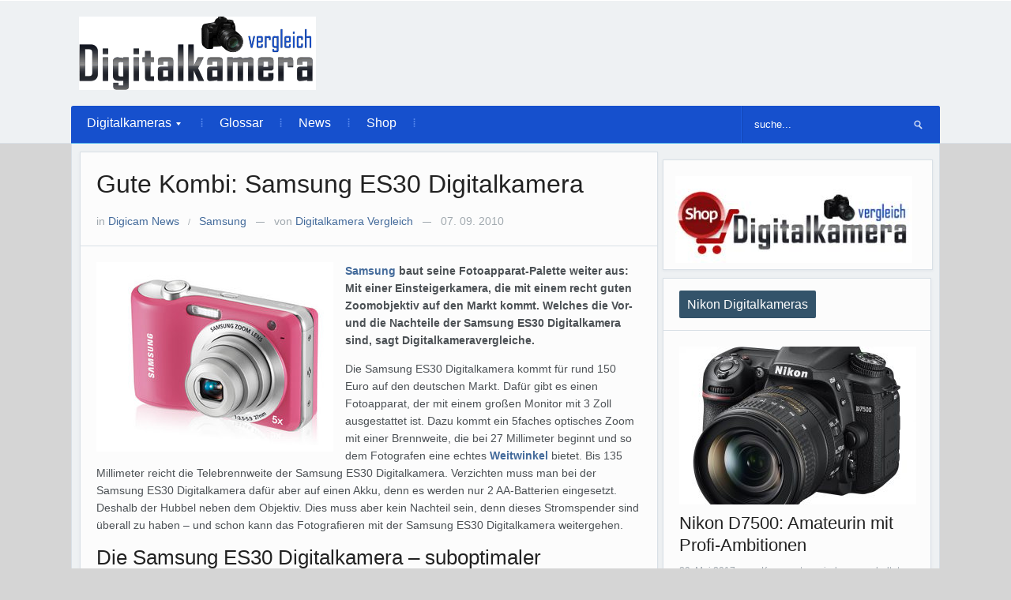

--- FILE ---
content_type: text/html; charset=UTF-8
request_url: https://www.digitalkameravergleiche.de/gute-kombi-samsung-es30-digitalkamera/
body_size: 17753
content:
<!DOCTYPE html>
<html xmlns="http://www.w3.org/1999/xhtml" lang="de-DE">
<head>
	    
	<meta http-equiv="Content-Type" content="text/html; charset=UTF-8" />
    <meta http-equiv="X-UA-Compatible" content="IE=edge,chrome=1">
    <meta name="viewport" content="width=device-width, initial-scale=1.0">
	


	<meta name="google-site-verification" content="96tBYR4NqmpsV16E1CpJ-Qq5d_Nriz0l8scb0NJ2TV4" />	

    <title>Gute Kombi: Samsung ES30 Digitalkamera | Digitalkamera-Vergleich</title>

    <link rel="stylesheet" type="text/css" href="https://www.digitalkameravergleiche.de/wp-content/themes/navigogo-theme/style.css" media="screen" />

 	
    <link rel="pingback" href="https://www.digitalkameravergleiche.de/xmlrpc.php" />
	

        
    

	<meta name='robots' content='index, follow, max-image-preview:large, max-snippet:-1, max-video-preview:-1' />

	<!-- This site is optimized with the Yoast SEO plugin v22.8 - https://yoast.com/wordpress/plugins/seo/ -->
	<meta name="description" content="Samsung baut seine Fotoapparat-Palette weiter aus: Mit einer Einsteigerkamera, die mit einem recht guten Zoomobjektiv auf den Markt kommt. Welches die" />
	<link rel="canonical" href="https://www.digitalkameravergleiche.de/gute-kombi-samsung-es30-digitalkamera/" />
	<meta property="og:locale" content="de_DE" />
	<meta property="og:type" content="article" />
	<meta property="og:title" content="Gute Kombi: Samsung ES30 Digitalkamera | Digitalkamera-Vergleich" />
	<meta property="og:description" content="Samsung baut seine Fotoapparat-Palette weiter aus: Mit einer Einsteigerkamera, die mit einem recht guten Zoomobjektiv auf den Markt kommt. Welches die" />
	<meta property="og:url" content="https://www.digitalkameravergleiche.de/gute-kombi-samsung-es30-digitalkamera/" />
	<meta property="og:site_name" content="Digitalkamera-Vergleich" />
	<meta property="article:published_time" content="2010-09-07T12:21:46+00:00" />
	<meta name="author" content="Digitalkamera Vergleich" />
	<meta name="twitter:card" content="summary_large_image" />
	<meta name="twitter:label1" content="Verfasst von" />
	<meta name="twitter:data1" content="Digitalkamera Vergleich" />
	<meta name="twitter:label2" content="Geschätzte Lesezeit" />
	<meta name="twitter:data2" content="2 Minuten" />
	<script type="application/ld+json" class="yoast-schema-graph">{"@context":"https://schema.org","@graph":[{"@type":"WebPage","@id":"https://www.digitalkameravergleiche.de/gute-kombi-samsung-es30-digitalkamera/","url":"https://www.digitalkameravergleiche.de/gute-kombi-samsung-es30-digitalkamera/","name":"Gute Kombi: Samsung ES30 Digitalkamera | Digitalkamera-Vergleich","isPartOf":{"@id":"https://www.digitalkameravergleiche.de/#website"},"primaryImageOfPage":{"@id":"https://www.digitalkameravergleiche.de/gute-kombi-samsung-es30-digitalkamera/#primaryimage"},"image":{"@id":"https://www.digitalkameravergleiche.de/gute-kombi-samsung-es30-digitalkamera/#primaryimage"},"thumbnailUrl":"","datePublished":"2010-09-07T12:21:46+00:00","dateModified":"2010-09-07T12:21:46+00:00","author":{"@id":"https://www.digitalkameravergleiche.de/#/schema/person/98380c37c83d94bf6f2fc0a96b6deee3"},"description":"Samsung baut seine Fotoapparat-Palette weiter aus: Mit einer Einsteigerkamera, die mit einem recht guten Zoomobjektiv auf den Markt kommt. Welches die","breadcrumb":{"@id":"https://www.digitalkameravergleiche.de/gute-kombi-samsung-es30-digitalkamera/#breadcrumb"},"inLanguage":"de-DE","potentialAction":[{"@type":"ReadAction","target":["https://www.digitalkameravergleiche.de/gute-kombi-samsung-es30-digitalkamera/"]}]},{"@type":"ImageObject","inLanguage":"de-DE","@id":"https://www.digitalkameravergleiche.de/gute-kombi-samsung-es30-digitalkamera/#primaryimage","url":"","contentUrl":""},{"@type":"BreadcrumbList","@id":"https://www.digitalkameravergleiche.de/gute-kombi-samsung-es30-digitalkamera/#breadcrumb","itemListElement":[{"@type":"ListItem","position":1,"name":"Home","item":"https://www.digitalkameravergleiche.de/"},{"@type":"ListItem","position":2,"name":"Gute Kombi: Samsung ES30 Digitalkamera"}]},{"@type":"WebSite","@id":"https://www.digitalkameravergleiche.de/#website","url":"https://www.digitalkameravergleiche.de/","name":"Digitalkamera-Vergleich","description":"Tipps, Kaufberatung und Digitalkamera-Tests","potentialAction":[{"@type":"SearchAction","target":{"@type":"EntryPoint","urlTemplate":"https://www.digitalkameravergleiche.de/?s={search_term_string}"},"query-input":"required name=search_term_string"}],"inLanguage":"de-DE"},{"@type":"Person","@id":"https://www.digitalkameravergleiche.de/#/schema/person/98380c37c83d94bf6f2fc0a96b6deee3","name":"Digitalkamera Vergleich","image":{"@type":"ImageObject","inLanguage":"de-DE","@id":"https://www.digitalkameravergleiche.de/#/schema/person/image/","url":"https://secure.gravatar.com/avatar/48b3fb76bc2c969c34156866b32fc9d1?s=96&d=mm&r=g","contentUrl":"https://secure.gravatar.com/avatar/48b3fb76bc2c969c34156866b32fc9d1?s=96&d=mm&r=g","caption":"Digitalkamera Vergleich"}}]}</script>
	<!-- / Yoast SEO plugin. -->


<link rel="alternate" type="application/rss+xml" title="Digitalkamera-Vergleich &raquo; Feed" href="https://www.digitalkameravergleiche.de/feed/" />
<link rel="alternate" type="application/rss+xml" title="Digitalkamera-Vergleich &raquo; Kommentar-Feed" href="https://www.digitalkameravergleiche.de/comments/feed/" />
<script type="text/javascript">
/* <![CDATA[ */
window._wpemojiSettings = {"baseUrl":"https:\/\/s.w.org\/images\/core\/emoji\/14.0.0\/72x72\/","ext":".png","svgUrl":"https:\/\/s.w.org\/images\/core\/emoji\/14.0.0\/svg\/","svgExt":".svg","source":{"concatemoji":"https:\/\/www.digitalkameravergleiche.de\/wp-includes\/js\/wp-emoji-release.min.js?ver=6.4.2"}};
/*! This file is auto-generated */
!function(i,n){var o,s,e;function c(e){try{var t={supportTests:e,timestamp:(new Date).valueOf()};sessionStorage.setItem(o,JSON.stringify(t))}catch(e){}}function p(e,t,n){e.clearRect(0,0,e.canvas.width,e.canvas.height),e.fillText(t,0,0);var t=new Uint32Array(e.getImageData(0,0,e.canvas.width,e.canvas.height).data),r=(e.clearRect(0,0,e.canvas.width,e.canvas.height),e.fillText(n,0,0),new Uint32Array(e.getImageData(0,0,e.canvas.width,e.canvas.height).data));return t.every(function(e,t){return e===r[t]})}function u(e,t,n){switch(t){case"flag":return n(e,"\ud83c\udff3\ufe0f\u200d\u26a7\ufe0f","\ud83c\udff3\ufe0f\u200b\u26a7\ufe0f")?!1:!n(e,"\ud83c\uddfa\ud83c\uddf3","\ud83c\uddfa\u200b\ud83c\uddf3")&&!n(e,"\ud83c\udff4\udb40\udc67\udb40\udc62\udb40\udc65\udb40\udc6e\udb40\udc67\udb40\udc7f","\ud83c\udff4\u200b\udb40\udc67\u200b\udb40\udc62\u200b\udb40\udc65\u200b\udb40\udc6e\u200b\udb40\udc67\u200b\udb40\udc7f");case"emoji":return!n(e,"\ud83e\udef1\ud83c\udffb\u200d\ud83e\udef2\ud83c\udfff","\ud83e\udef1\ud83c\udffb\u200b\ud83e\udef2\ud83c\udfff")}return!1}function f(e,t,n){var r="undefined"!=typeof WorkerGlobalScope&&self instanceof WorkerGlobalScope?new OffscreenCanvas(300,150):i.createElement("canvas"),a=r.getContext("2d",{willReadFrequently:!0}),o=(a.textBaseline="top",a.font="600 32px Arial",{});return e.forEach(function(e){o[e]=t(a,e,n)}),o}function t(e){var t=i.createElement("script");t.src=e,t.defer=!0,i.head.appendChild(t)}"undefined"!=typeof Promise&&(o="wpEmojiSettingsSupports",s=["flag","emoji"],n.supports={everything:!0,everythingExceptFlag:!0},e=new Promise(function(e){i.addEventListener("DOMContentLoaded",e,{once:!0})}),new Promise(function(t){var n=function(){try{var e=JSON.parse(sessionStorage.getItem(o));if("object"==typeof e&&"number"==typeof e.timestamp&&(new Date).valueOf()<e.timestamp+604800&&"object"==typeof e.supportTests)return e.supportTests}catch(e){}return null}();if(!n){if("undefined"!=typeof Worker&&"undefined"!=typeof OffscreenCanvas&&"undefined"!=typeof URL&&URL.createObjectURL&&"undefined"!=typeof Blob)try{var e="postMessage("+f.toString()+"("+[JSON.stringify(s),u.toString(),p.toString()].join(",")+"));",r=new Blob([e],{type:"text/javascript"}),a=new Worker(URL.createObjectURL(r),{name:"wpTestEmojiSupports"});return void(a.onmessage=function(e){c(n=e.data),a.terminate(),t(n)})}catch(e){}c(n=f(s,u,p))}t(n)}).then(function(e){for(var t in e)n.supports[t]=e[t],n.supports.everything=n.supports.everything&&n.supports[t],"flag"!==t&&(n.supports.everythingExceptFlag=n.supports.everythingExceptFlag&&n.supports[t]);n.supports.everythingExceptFlag=n.supports.everythingExceptFlag&&!n.supports.flag,n.DOMReady=!1,n.readyCallback=function(){n.DOMReady=!0}}).then(function(){return e}).then(function(){var e;n.supports.everything||(n.readyCallback(),(e=n.source||{}).concatemoji?t(e.concatemoji):e.wpemoji&&e.twemoji&&(t(e.twemoji),t(e.wpemoji)))}))}((window,document),window._wpemojiSettings);
/* ]]> */
</script>
<style id='wp-emoji-styles-inline-css' type='text/css'>

	img.wp-smiley, img.emoji {
		display: inline !important;
		border: none !important;
		box-shadow: none !important;
		height: 1em !important;
		width: 1em !important;
		margin: 0 0.07em !important;
		vertical-align: -0.1em !important;
		background: none !important;
		padding: 0 !important;
	}
</style>
<link rel='stylesheet' id='wp-block-library-css' href='https://www.digitalkameravergleiche.de/wp-includes/css/dist/block-library/style.min.css?ver=6.4.2' type='text/css' media='all' />
<style id='classic-theme-styles-inline-css' type='text/css'>
/*! This file is auto-generated */
.wp-block-button__link{color:#fff;background-color:#32373c;border-radius:9999px;box-shadow:none;text-decoration:none;padding:calc(.667em + 2px) calc(1.333em + 2px);font-size:1.125em}.wp-block-file__button{background:#32373c;color:#fff;text-decoration:none}
</style>
<style id='global-styles-inline-css' type='text/css'>
body{--wp--preset--color--black: #000000;--wp--preset--color--cyan-bluish-gray: #abb8c3;--wp--preset--color--white: #ffffff;--wp--preset--color--pale-pink: #f78da7;--wp--preset--color--vivid-red: #cf2e2e;--wp--preset--color--luminous-vivid-orange: #ff6900;--wp--preset--color--luminous-vivid-amber: #fcb900;--wp--preset--color--light-green-cyan: #7bdcb5;--wp--preset--color--vivid-green-cyan: #00d084;--wp--preset--color--pale-cyan-blue: #8ed1fc;--wp--preset--color--vivid-cyan-blue: #0693e3;--wp--preset--color--vivid-purple: #9b51e0;--wp--preset--gradient--vivid-cyan-blue-to-vivid-purple: linear-gradient(135deg,rgba(6,147,227,1) 0%,rgb(155,81,224) 100%);--wp--preset--gradient--light-green-cyan-to-vivid-green-cyan: linear-gradient(135deg,rgb(122,220,180) 0%,rgb(0,208,130) 100%);--wp--preset--gradient--luminous-vivid-amber-to-luminous-vivid-orange: linear-gradient(135deg,rgba(252,185,0,1) 0%,rgba(255,105,0,1) 100%);--wp--preset--gradient--luminous-vivid-orange-to-vivid-red: linear-gradient(135deg,rgba(255,105,0,1) 0%,rgb(207,46,46) 100%);--wp--preset--gradient--very-light-gray-to-cyan-bluish-gray: linear-gradient(135deg,rgb(238,238,238) 0%,rgb(169,184,195) 100%);--wp--preset--gradient--cool-to-warm-spectrum: linear-gradient(135deg,rgb(74,234,220) 0%,rgb(151,120,209) 20%,rgb(207,42,186) 40%,rgb(238,44,130) 60%,rgb(251,105,98) 80%,rgb(254,248,76) 100%);--wp--preset--gradient--blush-light-purple: linear-gradient(135deg,rgb(255,206,236) 0%,rgb(152,150,240) 100%);--wp--preset--gradient--blush-bordeaux: linear-gradient(135deg,rgb(254,205,165) 0%,rgb(254,45,45) 50%,rgb(107,0,62) 100%);--wp--preset--gradient--luminous-dusk: linear-gradient(135deg,rgb(255,203,112) 0%,rgb(199,81,192) 50%,rgb(65,88,208) 100%);--wp--preset--gradient--pale-ocean: linear-gradient(135deg,rgb(255,245,203) 0%,rgb(182,227,212) 50%,rgb(51,167,181) 100%);--wp--preset--gradient--electric-grass: linear-gradient(135deg,rgb(202,248,128) 0%,rgb(113,206,126) 100%);--wp--preset--gradient--midnight: linear-gradient(135deg,rgb(2,3,129) 0%,rgb(40,116,252) 100%);--wp--preset--font-size--small: 13px;--wp--preset--font-size--medium: 20px;--wp--preset--font-size--large: 36px;--wp--preset--font-size--x-large: 42px;--wp--preset--spacing--20: 0.44rem;--wp--preset--spacing--30: 0.67rem;--wp--preset--spacing--40: 1rem;--wp--preset--spacing--50: 1.5rem;--wp--preset--spacing--60: 2.25rem;--wp--preset--spacing--70: 3.38rem;--wp--preset--spacing--80: 5.06rem;--wp--preset--shadow--natural: 6px 6px 9px rgba(0, 0, 0, 0.2);--wp--preset--shadow--deep: 12px 12px 50px rgba(0, 0, 0, 0.4);--wp--preset--shadow--sharp: 6px 6px 0px rgba(0, 0, 0, 0.2);--wp--preset--shadow--outlined: 6px 6px 0px -3px rgba(255, 255, 255, 1), 6px 6px rgba(0, 0, 0, 1);--wp--preset--shadow--crisp: 6px 6px 0px rgba(0, 0, 0, 1);}:where(.is-layout-flex){gap: 0.5em;}:where(.is-layout-grid){gap: 0.5em;}body .is-layout-flow > .alignleft{float: left;margin-inline-start: 0;margin-inline-end: 2em;}body .is-layout-flow > .alignright{float: right;margin-inline-start: 2em;margin-inline-end: 0;}body .is-layout-flow > .aligncenter{margin-left: auto !important;margin-right: auto !important;}body .is-layout-constrained > .alignleft{float: left;margin-inline-start: 0;margin-inline-end: 2em;}body .is-layout-constrained > .alignright{float: right;margin-inline-start: 2em;margin-inline-end: 0;}body .is-layout-constrained > .aligncenter{margin-left: auto !important;margin-right: auto !important;}body .is-layout-constrained > :where(:not(.alignleft):not(.alignright):not(.alignfull)){max-width: var(--wp--style--global--content-size);margin-left: auto !important;margin-right: auto !important;}body .is-layout-constrained > .alignwide{max-width: var(--wp--style--global--wide-size);}body .is-layout-flex{display: flex;}body .is-layout-flex{flex-wrap: wrap;align-items: center;}body .is-layout-flex > *{margin: 0;}body .is-layout-grid{display: grid;}body .is-layout-grid > *{margin: 0;}:where(.wp-block-columns.is-layout-flex){gap: 2em;}:where(.wp-block-columns.is-layout-grid){gap: 2em;}:where(.wp-block-post-template.is-layout-flex){gap: 1.25em;}:where(.wp-block-post-template.is-layout-grid){gap: 1.25em;}.has-black-color{color: var(--wp--preset--color--black) !important;}.has-cyan-bluish-gray-color{color: var(--wp--preset--color--cyan-bluish-gray) !important;}.has-white-color{color: var(--wp--preset--color--white) !important;}.has-pale-pink-color{color: var(--wp--preset--color--pale-pink) !important;}.has-vivid-red-color{color: var(--wp--preset--color--vivid-red) !important;}.has-luminous-vivid-orange-color{color: var(--wp--preset--color--luminous-vivid-orange) !important;}.has-luminous-vivid-amber-color{color: var(--wp--preset--color--luminous-vivid-amber) !important;}.has-light-green-cyan-color{color: var(--wp--preset--color--light-green-cyan) !important;}.has-vivid-green-cyan-color{color: var(--wp--preset--color--vivid-green-cyan) !important;}.has-pale-cyan-blue-color{color: var(--wp--preset--color--pale-cyan-blue) !important;}.has-vivid-cyan-blue-color{color: var(--wp--preset--color--vivid-cyan-blue) !important;}.has-vivid-purple-color{color: var(--wp--preset--color--vivid-purple) !important;}.has-black-background-color{background-color: var(--wp--preset--color--black) !important;}.has-cyan-bluish-gray-background-color{background-color: var(--wp--preset--color--cyan-bluish-gray) !important;}.has-white-background-color{background-color: var(--wp--preset--color--white) !important;}.has-pale-pink-background-color{background-color: var(--wp--preset--color--pale-pink) !important;}.has-vivid-red-background-color{background-color: var(--wp--preset--color--vivid-red) !important;}.has-luminous-vivid-orange-background-color{background-color: var(--wp--preset--color--luminous-vivid-orange) !important;}.has-luminous-vivid-amber-background-color{background-color: var(--wp--preset--color--luminous-vivid-amber) !important;}.has-light-green-cyan-background-color{background-color: var(--wp--preset--color--light-green-cyan) !important;}.has-vivid-green-cyan-background-color{background-color: var(--wp--preset--color--vivid-green-cyan) !important;}.has-pale-cyan-blue-background-color{background-color: var(--wp--preset--color--pale-cyan-blue) !important;}.has-vivid-cyan-blue-background-color{background-color: var(--wp--preset--color--vivid-cyan-blue) !important;}.has-vivid-purple-background-color{background-color: var(--wp--preset--color--vivid-purple) !important;}.has-black-border-color{border-color: var(--wp--preset--color--black) !important;}.has-cyan-bluish-gray-border-color{border-color: var(--wp--preset--color--cyan-bluish-gray) !important;}.has-white-border-color{border-color: var(--wp--preset--color--white) !important;}.has-pale-pink-border-color{border-color: var(--wp--preset--color--pale-pink) !important;}.has-vivid-red-border-color{border-color: var(--wp--preset--color--vivid-red) !important;}.has-luminous-vivid-orange-border-color{border-color: var(--wp--preset--color--luminous-vivid-orange) !important;}.has-luminous-vivid-amber-border-color{border-color: var(--wp--preset--color--luminous-vivid-amber) !important;}.has-light-green-cyan-border-color{border-color: var(--wp--preset--color--light-green-cyan) !important;}.has-vivid-green-cyan-border-color{border-color: var(--wp--preset--color--vivid-green-cyan) !important;}.has-pale-cyan-blue-border-color{border-color: var(--wp--preset--color--pale-cyan-blue) !important;}.has-vivid-cyan-blue-border-color{border-color: var(--wp--preset--color--vivid-cyan-blue) !important;}.has-vivid-purple-border-color{border-color: var(--wp--preset--color--vivid-purple) !important;}.has-vivid-cyan-blue-to-vivid-purple-gradient-background{background: var(--wp--preset--gradient--vivid-cyan-blue-to-vivid-purple) !important;}.has-light-green-cyan-to-vivid-green-cyan-gradient-background{background: var(--wp--preset--gradient--light-green-cyan-to-vivid-green-cyan) !important;}.has-luminous-vivid-amber-to-luminous-vivid-orange-gradient-background{background: var(--wp--preset--gradient--luminous-vivid-amber-to-luminous-vivid-orange) !important;}.has-luminous-vivid-orange-to-vivid-red-gradient-background{background: var(--wp--preset--gradient--luminous-vivid-orange-to-vivid-red) !important;}.has-very-light-gray-to-cyan-bluish-gray-gradient-background{background: var(--wp--preset--gradient--very-light-gray-to-cyan-bluish-gray) !important;}.has-cool-to-warm-spectrum-gradient-background{background: var(--wp--preset--gradient--cool-to-warm-spectrum) !important;}.has-blush-light-purple-gradient-background{background: var(--wp--preset--gradient--blush-light-purple) !important;}.has-blush-bordeaux-gradient-background{background: var(--wp--preset--gradient--blush-bordeaux) !important;}.has-luminous-dusk-gradient-background{background: var(--wp--preset--gradient--luminous-dusk) !important;}.has-pale-ocean-gradient-background{background: var(--wp--preset--gradient--pale-ocean) !important;}.has-electric-grass-gradient-background{background: var(--wp--preset--gradient--electric-grass) !important;}.has-midnight-gradient-background{background: var(--wp--preset--gradient--midnight) !important;}.has-small-font-size{font-size: var(--wp--preset--font-size--small) !important;}.has-medium-font-size{font-size: var(--wp--preset--font-size--medium) !important;}.has-large-font-size{font-size: var(--wp--preset--font-size--large) !important;}.has-x-large-font-size{font-size: var(--wp--preset--font-size--x-large) !important;}
.wp-block-navigation a:where(:not(.wp-element-button)){color: inherit;}
:where(.wp-block-post-template.is-layout-flex){gap: 1.25em;}:where(.wp-block-post-template.is-layout-grid){gap: 1.25em;}
:where(.wp-block-columns.is-layout-flex){gap: 2em;}:where(.wp-block-columns.is-layout-grid){gap: 2em;}
.wp-block-pullquote{font-size: 1.5em;line-height: 1.6;}
</style>
<link rel='stylesheet' id='wpz-shortcodes-css' href='https://www.digitalkameravergleiche.de/wp-content/themes/technikgruppe/functions/wpzoom/assets/css/shortcodes.css?ver=6.4.2' type='text/css' media='all' />
<link rel='stylesheet' id='zoom-font-awesome-css' href='https://www.digitalkameravergleiche.de/wp-content/themes/technikgruppe/functions/wpzoom/assets/css/font-awesome.min.css?ver=6.4.2' type='text/css' media='all' />
<link rel='stylesheet' id='wpzoom-theme-css' href='https://www.digitalkameravergleiche.de/wp-content/themes/technikgruppe/styles/default.css?ver=6.4.2' type='text/css' media='all' />
<link rel='stylesheet' id='wpzoom-custom-css' href='https://www.digitalkameravergleiche.de/wp-content/themes/technikgruppe/custom.css?ver=6.4.2' type='text/css' media='all' />
<link rel='stylesheet' id='media-queries-css' href='https://www.digitalkameravergleiche.de/wp-content/themes/technikgruppe/media-queries.css?ver=6.4.2' type='text/css' media='all' />
<link rel='stylesheet' id='borlabs-cookie-css' href='https://www.digitalkameravergleiche.de/wp-content/cache/borlabs-cookie/borlabs-cookie_1_de.css?ver=2.1.15-4' type='text/css' media='all' />
<link rel='stylesheet' id='wzslider-css' href='https://www.digitalkameravergleiche.de/wp-content/themes/technikgruppe/functions/wpzoom/assets/css/wzslider.css?ver=6.4.2' type='text/css' media='all' />
<script type="text/javascript" src="https://www.digitalkameravergleiche.de/wp-includes/js/jquery/jquery.min.js?ver=3.7.1" id="jquery-core-js"></script>
<script type="text/javascript" src="https://www.digitalkameravergleiche.de/wp-includes/js/jquery/jquery-migrate.min.js?ver=3.4.1" id="jquery-migrate-js"></script>
<script type="text/javascript" src="https://www.digitalkameravergleiche.de/wp-content/themes/technikgruppe/js/init.js?ver=6.4.2" id="wpzoom-init-js"></script>
<link rel="https://api.w.org/" href="https://www.digitalkameravergleiche.de/wp-json/" /><link rel="alternate" type="application/json" href="https://www.digitalkameravergleiche.de/wp-json/wp/v2/posts/5312" /><link rel="EditURI" type="application/rsd+xml" title="RSD" href="https://www.digitalkameravergleiche.de/xmlrpc.php?rsd" />
<meta name="generator" content="WordPress 6.4.2" />
<link rel='shortlink' href='https://www.digitalkameravergleiche.de/?p=5312' />
<link rel="alternate" type="application/json+oembed" href="https://www.digitalkameravergleiche.de/wp-json/oembed/1.0/embed?url=https%3A%2F%2Fwww.digitalkameravergleiche.de%2Fgute-kombi-samsung-es30-digitalkamera%2F" />
<link rel="alternate" type="text/xml+oembed" href="https://www.digitalkameravergleiche.de/wp-json/oembed/1.0/embed?url=https%3A%2F%2Fwww.digitalkameravergleiche.de%2Fgute-kombi-samsung-es30-digitalkamera%2F&#038;format=xml" />
<!-- WPZOOM Theme / Framework -->
<meta name="generator" content="Navigogo Theme 1.0" />
<meta name="generator" content="WPZOOM Framework 1.4.0" />
<style type="text/css">body{background-color:#D5D5D5;}
a{color:#1650CD;}
#header{background:#FFFFFF;}
#menutop{background:#33536A;}
#menu{background:#1650CD;}
#news-ticker{background:#83A1DE;}
.widget h3.title{color:#1650CD;}
</style>
<script type="text/javascript">document.write('<style type="text/css">.tabber{display:none;}</style>');</script><style type="text/css">.broken_link, a.broken_link {
	text-decoration: line-through;
}</style>
</head>
<body class="post-template-default single single-post postid-5312 single-format-standard">
  <div id="ip_page_wrapper">
    <div id="ip_content_wrapper">
  	<header id="header">

 		<div id="menutop">
			<div class="inner-wrap">

				
					 
	 			<div class="clear"></div>

 			</div><!-- /.inner-wrap -->
 
		</div><!-- /#menutop -->

  		<div class="inner-wrap header-wrap">
   			
			<!--<div id="planet"> <a target="_blank" rel="nofollow" href="http://www.planetoftech.de/"><img src="https://www.digitalkameravergleiche.de/wp-content/uploads/images/dunkel_entertainweb-sw-tr.png" alt="planettoftech"></a>
			</div>-->
 			<div id="logo">
								
				<h1logo><a href="https://www.digitalkameravergleiche.de" title="Digitalkamera-Vergleich">
											<img src="https://www.digitalkameravergleiche.de/wp-content/uploads/digitalkamera.png" alt="Digitalkamera-Vergleich"/>
									</a></h1logo>
				
							</div><!-- / #logo -->
 			 
						<!--<div class="adv">
				
											<a href=""><img src="" alt="" /></a>
							   	
						
				</div>--><!-- /.adv --> <div class="clear"></div>
			
			<div class="clear"></div>

 
			<div id="menu">
 
				<a class="btn_menu" id="toggle-main" href="#"></a>

				<div id="menu-wrap">
		 
					<ul id="mainmenu" class="dropdown"><li id="menu-item-12420" class="menu-item menu-item-type-taxonomy menu-item-object-category menu-item-has-children menu-item-12420"><a href="https://www.digitalkameravergleiche.de/digitalkameras/">Digitalkameras</a>
<ul class="sub-menu">
	<li id="menu-item-12401" class="menu-item menu-item-type-taxonomy menu-item-object-category menu-item-12401"><a href="https://www.digitalkameravergleiche.de/benq/">BenQ</a></li>
	<li id="menu-item-12403" class="menu-item menu-item-type-taxonomy menu-item-object-category menu-item-has-children menu-item-12403"><a href="https://www.digitalkameravergleiche.de/canon/">Canon</a>
	<ul class="sub-menu">
		<li id="menu-item-12405" class="menu-item menu-item-type-taxonomy menu-item-object-category menu-item-12405"><a href="https://www.digitalkameravergleiche.de/canon-ixus/">Canon Ixus</a></li>
		<li id="menu-item-12421" class="menu-item menu-item-type-taxonomy menu-item-object-category menu-item-12421"><a href="https://www.digitalkameravergleiche.de/eos-canon/">EOS</a></li>
		<li id="menu-item-12438" class="menu-item menu-item-type-taxonomy menu-item-object-category menu-item-12438"><a href="https://www.digitalkameravergleiche.de/powershot-canon/">Powershot</a></li>
	</ul>
</li>
	<li id="menu-item-12407" class="menu-item menu-item-type-taxonomy menu-item-object-category menu-item-has-children menu-item-12407"><a href="https://www.digitalkameravergleiche.de/casio/">Casio</a>
	<ul class="sub-menu">
		<li id="menu-item-12409" class="menu-item menu-item-type-taxonomy menu-item-object-category menu-item-12409"><a href="https://www.digitalkameravergleiche.de/casio-exilim/">Casio Exilim</a></li>
	</ul>
</li>
	<li id="menu-item-12423" class="menu-item menu-item-type-taxonomy menu-item-object-category menu-item-12423"><a href="https://www.digitalkameravergleiche.de/fuji/">Fuji</a></li>
	<li id="menu-item-12426" class="menu-item menu-item-type-taxonomy menu-item-object-category menu-item-12426"><a href="https://www.digitalkameravergleiche.de/jenoptik/">Jenoptik</a></li>
	<li id="menu-item-12428" class="menu-item menu-item-type-taxonomy menu-item-object-category menu-item-12428"><a href="https://www.digitalkameravergleiche.de/kodak/">Kodak</a></li>
	<li id="menu-item-12429" class="menu-item menu-item-type-taxonomy menu-item-object-category menu-item-12429"><a href="https://www.digitalkameravergleiche.de/leica/">Leica</a></li>
	<li id="menu-item-12430" class="menu-item menu-item-type-taxonomy menu-item-object-category menu-item-12430"><a href="https://www.digitalkameravergleiche.de/medion/">Medion</a></li>
	<li id="menu-item-12431" class="menu-item menu-item-type-taxonomy menu-item-object-category menu-item-12431"><a href="https://www.digitalkameravergleiche.de/minox/">Minox</a></li>
	<li id="menu-item-12434" class="menu-item menu-item-type-taxonomy menu-item-object-category menu-item-has-children menu-item-12434"><a href="https://www.digitalkameravergleiche.de/nikon/">Nikon</a>
	<ul class="sub-menu">
		<li id="menu-item-12411" class="menu-item menu-item-type-taxonomy menu-item-object-category menu-item-12411"><a href="https://www.digitalkameravergleiche.de/coolpix-nikon/">Coolpix</a></li>
	</ul>
</li>
	<li id="menu-item-12435" class="menu-item menu-item-type-taxonomy menu-item-object-category menu-item-has-children menu-item-12435"><a href="https://www.digitalkameravergleiche.de/olympus/">Olympus</a>
	<ul class="sub-menu">
		<li id="menu-item-12432" class="menu-item menu-item-type-taxonomy menu-item-object-category menu-item-12432"><a href="https://www.digitalkameravergleiche.de/mju/">mju</a></li>
	</ul>
</li>
	<li id="menu-item-12436" class="menu-item menu-item-type-taxonomy menu-item-object-category menu-item-12436"><a href="https://www.digitalkameravergleiche.de/panasonic/">Panasonic</a></li>
	<li id="menu-item-12437" class="menu-item menu-item-type-taxonomy menu-item-object-category menu-item-12437"><a href="https://www.digitalkameravergleiche.de/pentax/">Pentax</a></li>
	<li id="menu-item-12439" class="menu-item menu-item-type-taxonomy menu-item-object-category menu-item-12439"><a href="https://www.digitalkameravergleiche.de/ricoh/">Ricoh</a></li>
	<li id="menu-item-12440" class="menu-item menu-item-type-taxonomy menu-item-object-category menu-item-12440"><a href="https://www.digitalkameravergleiche.de/rollei/">Rollei</a></li>
	<li id="menu-item-12441" class="menu-item menu-item-type-taxonomy menu-item-object-category current-post-ancestor current-menu-parent current-post-parent menu-item-12441"><a href="https://www.digitalkameravergleiche.de/samsung/">Samsung</a></li>
	<li id="menu-item-12442" class="menu-item menu-item-type-taxonomy menu-item-object-category menu-item-12442"><a href="https://www.digitalkameravergleiche.de/sanyo/">Sanyo</a></li>
	<li id="menu-item-12443" class="menu-item menu-item-type-taxonomy menu-item-object-category menu-item-12443"><a href="https://www.digitalkameravergleiche.de/sigma/">Sigma</a></li>
	<li id="menu-item-12445" class="menu-item menu-item-type-taxonomy menu-item-object-category menu-item-has-children menu-item-12445"><a href="https://www.digitalkameravergleiche.de/sony/">Sony</a>
	<ul class="sub-menu">
		<li id="menu-item-12413" class="menu-item menu-item-type-taxonomy menu-item-object-category menu-item-12413"><a href="https://www.digitalkameravergleiche.de/cybershot/">Cybershot</a></li>
	</ul>
</li>
</ul>
</li>
<li id="menu-item-12424" class="menu-item menu-item-type-taxonomy menu-item-object-category menu-item-12424"><a href="https://www.digitalkameravergleiche.de/glossar/">Glossar</a></li>
<li id="menu-item-12433" class="menu-item menu-item-type-taxonomy menu-item-object-category menu-item-12433"><a href="https://www.digitalkameravergleiche.de/news/">News</a></li>
<li id="menu-item-12449" class="menu-item menu-item-type-custom menu-item-object-custom menu-item-12449"><a href="http://shop.digitalkameravergleiche.de/">Shop</a></li>
</ul>
				</div>
  
				<div id="search"> 
	<form method="POST" id="searchform" action="https://www.digitalkameravergleiche.de/">
		<input type="text" name="s" id="s" size="35" onblur="if (this.value == '') {this.value = 'suche...';}" onfocus="if (this.value == 'suche...') {this.value = '';}" value="suche..." class="text" />
		<input type="submit" id="searchsubmit" class="submit" value="Suche" />
	</form>
</div>		
				<div class="clear"></div>
  
		 	</div><!-- /#menu -->
  
		</div><!-- /.inner-wrap -->
	 
	</header>

	
	<div class="container"> 
		<div class="content-wrap">
<div class="single-area">

	
		<div class="post-meta">
			 
		 	<h1 class="title">
				<a title="Gute Kombi: Samsung ES30 Digitalkamera">Gute Kombi: Samsung ES30 Digitalkamera</a>
			</h1>

			in <a href="https://www.digitalkameravergleiche.de/digicam-news/" rel="category tag">Digicam News</a><span class="separator"> / </span><a href="https://www.digitalkameravergleiche.de/samsung/" rel="category tag">Samsung</a> <span class="separator">&mdash;</span>  			von <a href="https://www.digitalkameravergleiche.de/author/testroom/" title="Beiträge von Digitalkamera Vergleich" rel="author">Digitalkamera Vergleich</a> <span class="separator">&mdash;</span>			07. 09. 2010 					
		</div><!-- /.post-meta -->

	  
		<div id="post-5312" class="clearfix post-wrap post-5312 post type-post status-publish format-standard has-post-thumbnail hentry category-digicam-news category-samsung tag-digitalkamera-vergleiche tag-fotoapparat tag-samsung-es30-digitalkamera">
 	 	  
			<div class="entry">
				
				<span id="hinweistitlewrapper" style="display:block;position:relative; padding-right:55px; "><span class="title"><p><a rel="nofollow" href="https://www.digitalkameravergleiche.de/2010/09/07/gute-kombi-samsung-es30-digitalkamera/"><img fetchpriority="high" decoding="async" src="https://www.digitalkameravergleiche.de/wp-content/uploads/sites/3/2010/09/Samsung-ES30-Digitalkamera.2010-1836151.jpg" alt="Samsung ES30 Digitalkamera (Foto: Samsung)" title="Samsung ES30 Digitalkamera (Foto: Samsung)" width="300" height="240" class="alignleft size-full wp-image-5317" style="float:left" /></a><strong><a href="https://www.digitalkameravergleiche.de/digitalkameras/">Samsung</a> baut seine Fotoapparat-Palette weiter aus: Mit einer Einsteigerkamera, die mit einem recht guten Zoomobjektiv auf den Markt kommt. Welches die Vor- und die Nachteile der Samsung ES30 Digitalkamera sind, sagt Digitalkameravergleiche.</strong><span id="more-5312"></span></p>
<p>Die Samsung ES30 Digitalkamera kommt für rund 150 Euro auf den deutschen Markt. Dafür gibt es einen Fotoapparat, der mit einem großen Monitor mit 3 Zoll ausgestattet ist. Dazu kommt ein 5faches optisches Zoom mit einer Brennweite, die bei 27 Millimeter beginnt und so dem Fotografen eine echtes <a href="http://de.wikipedia.org/wiki/Weitwinkel"><strong>Weitwinkel </strong></a>bietet. Bis 135 Millimeter reicht die Telebrennweite der Samsung ES30 Digitalkamera. Verzichten muss man bei der Samsung ES30 Digitalkamera dafür aber auf einen Akku, denn es werden nur 2 AA-Batterien eingesetzt. Deshalb der Hubbel neben dem Objektiv. Dies muss aber kein Nachteil sein, denn dieses Stromspender sind überall zu haben &#8211; und schon kann das Fotografieren mit der Samsung ES30 Digitalkamera weitergehen.</p>
<h2>Die Samsung ES30 Digitalkamera &#8211; suboptimaler Verwackelungsschutz</h2>
<p>Wichtig bei einem Fotoapparat ist auch die Fähigkeit, die Verwackelungen zu vermeiden, um gute Bilder hinterher im Kasten zu haben. Leider gibts bei der Samsung ES30 Digitalkamera nur die digitale Bildstabilisierung, die im Zweifelsfalls die Lichtempfindlichkeit ISO hochschraubt und so das berüchtigte Bildrauschen provoziert. Bei der Samsung ES30 Digitalkamera werden zwei Fotos blitzschnell gemacht und kombiniert. So soll die Bildqualität bei den 12 Megapixeln Auflösung optimiert werden. Das ist immerhin der bessere Weg, mit einer digitalen Bildstabilisierung gute Fotos zu machen. </p>
<h2>Spart auch bei Videos &#8211; die Samsung ES30 Digitalkamera</h2>
<p>Bei den Videos &#8211; und so erklärt sich der niedrige Einstiegspreis der Samsung ES30 Digitalkamera &#8211; gibt es nur die niedrige Auflösung von VGA in 640 x 480 Punkten. Immerhin kann man während des Filmens das optische Zoom einsetzen. Dafür wird sich der Käufer der Samsung ES30 Digitalkamera über die vielen nützlichen Motivprogramme freuen, die besonders die Portraits optimieren. Rote Blitzaugen werden druch die eingebaute Automatik der Samsung ES30 Digitalkamera gleich reduziert, und die Gesichtshautretusche macht Mückenstiche bei Schatzi im Urlaub sozusagen unsichtbar.</p>
<div align="center">
</div>
<h2>Eindruck von der Samsung ES30 Digitalkamera</h2>
<p><strong>Ein großer Monitor, ein großer Brennweitenumfang und die passenden Motivprogramme machen die Samsung ES30 Digitalkamera &#8211; die am Markt letztendlich um die 120 Euro kosten dürfte &#8211; zu einem Kauftipp für Einsteiger. </strong></p>
<ul>
<li>Hersteller: Samsung</li>
<li>Modell: ES30 Digitalkamera</li>
<li>Auflösung: 12 Megapixel </li>
<li>Sensor: CCD, 1/2.33 Zoll</li>
<li>Objektiv/Zoom: Samsung, F3,5, 5fach optisch, 27 &#8211; 135 mm</li>
<li>Display: 3 Zoll  Diagonale TFT, k.A.</li>
<li>Sucher: kein</li>
<li>Bildstabilisator: digital</li>
<li>Speicher intern/extern: 30MB/ SD, SDHC</li>
<li>Dateiformate: JPG</li>
<li>Video (Auflösung/Bilder pro Sekunde): 640 x 480 Pixel/30 fps</li>
<li>ISO-Empfindlichkeit: 80 &#8211; 1600</li>
<li>Stromversorgung: 2 x AA Batterie</li>
<li>Sonderfunktionen: Gesichtserkennung, Beauty Shot</li>
<li>Abmessungen (B x H x T): 96 mm x 61,5 mm x 23,4 mm</li>
<li>Gewicht: ca.  141g ohne Akku</li>
</span>				<small id='hinweiszubeitrag' style="display:block; white-space: nowrap; font-size:12px; line-height: 12px; text-align:right; position:absolute; top:0; right:0;">Werbung</small>
			</span>				<div class="clear"></div>
				
				
				
								<div class="clear"></div>
			
			</div><!-- / .entry -->
			<div class="clear"></div>
 	 	
			
 	 	</div><!-- #post-5312 -->

		
		
		<div class="clear"></div>
		<!--digitalkameravergleiche.de-->					
					 	 
					<div class="post-wrap"><div id="comments">


		<p class="nocomments">Kommentare sind geschlossen.</p>
	

 
</div><!-- #comments --></div>
				
	  
</div><!-- /.single-area -->
	
	
<div id="sidebar">
	
	<div id="text-5" class="widget widget_text"><h3 class="title"><div class="empty"></div></h3><div class="widget-content">			<div class="textwidget"><a href="http://shop.digitalkameravergleiche.de"><img src="/wp-content/uploads/2016/12/shop.jpg"></a></div>
		<div class="clear"></div></div></div>		<div class="featured-category">
            <h3 class="blue"><a href="https://www.digitalkameravergleiche.de/nikon/">Nikon Digitalkameras</a></h3>
            
			
				<div class="left-col">

					<a href="https://www.digitalkameravergleiche.de/nikon-d7500-amateurin-mit-profi-ambitionen/" title="Nikon D7500: Amateurin mit Profi-Ambitionen"><img src="https://www.digitalkameravergleiche.de/wp-content/uploads/2017/05/D7500_16_80E_frt34l-300x200.jpg" alt="Nikon D7500: Amateurin mit Profi-Ambitionen" class="Thumbnail thumbnail featured-cat " width="300" height="200" /></a>					<div class="clear"></div>

					<div class="left-col-content">

						<h2><a href="https://www.digitalkameravergleiche.de/nikon-d7500-amateurin-mit-profi-ambitionen/" title="Nikon D7500: Amateurin mit Profi-Ambitionen">Nikon D7500: Amateurin mit Profi-Ambitionen</a></h2>

						<div class="featured-meta">
							<span>29. Mai 2017</span>
							<span class="separator">&mdash;</span>
							<span><span>Kommentare sind ausgeschaltet</span></span>
						</div>

						<p>Die Kameras der 7000er-Produktreihe von Nikon sind für ambitionierte Fotografen gedacht, die viel von ihrer DSLR erwarten, jedoch nicht bereit sind, das Geld für die Kamera-Flaggschiffe des Herstellers auszugeben. Die neue Nikon D7500 hat deshalb viel Technik im Gehäuse, die auch in den Top-Modellen Nikons vorhanden ist. Hohe Bildqualität bei wenig Licht Die neue D7500 besitzt einen Sensor, der gegenüber<a class="more-link" href="https://www.digitalkameravergleiche.de/nikon-d7500-amateurin-mit-profi-ambitionen/">[mehr lesen&#8230;]</a></p>
					</div>

				</div>

				<div class="right-col">
					<ul>

											
						<li>
							<a href="https://www.digitalkameravergleiche.de/nikon-coolpix-w100-bunt-kompakt-und-robust/" title="Nikon Coolpix W100: Bunt, kompakt und robust"><img src="https://www.digitalkameravergleiche.de/wp-content/uploads/2016/12/W100_BL_front_lo-100x75.jpg" alt="Nikon Coolpix W100: Bunt, kompakt und robust" class="Thumbnail thumbnail featured-cat-small " width="100" height="75" /></a>
							<div class="right-col-content">
 
								<h2 class="h3"><a href="https://www.digitalkameravergleiche.de/nikon-coolpix-w100-bunt-kompakt-und-robust/" title="Nikon Coolpix W100: Bunt, kompakt und robust">Nikon Coolpix W100: Bunt, kompakt und robust</a></h2>

								<div class="featured-meta">
									<span>18. Dezember 2016</span>
									<span class="separator">&mdash;</span>
									<span><span>Kommentare sind ausgeschaltet</span></span>
								</div>
  
							</div>

							<div style="clear:both;"></div>

						</li>

												
						<li>
							<a href="https://www.digitalkameravergleiche.de/nikon-d5600-die-kamera-fuer-soziale-netzwerke/" title="Nikon D5600: Die Kamera für soziale Netzwerke"><img src="https://www.digitalkameravergleiche.de/wp-content/uploads/2016/12/D5600_AFP_18_55_VR_LCD_1-100x75.jpg" alt="Nikon D5600: Die Kamera für soziale Netzwerke" class="Thumbnail thumbnail featured-cat-small " width="100" height="75" /></a>
							<div class="right-col-content">
 
								<h2 class="h3"><a href="https://www.digitalkameravergleiche.de/nikon-d5600-die-kamera-fuer-soziale-netzwerke/" title="Nikon D5600: Die Kamera für soziale Netzwerke">Nikon D5600: Die Kamera für soziale Netzwerke</a></h2>

								<div class="featured-meta">
									<span>3. Dezember 2016</span>
									<span class="separator">&mdash;</span>
									<span><span>Kommentare sind ausgeschaltet</span></span>
								</div>
  
							</div>

							<div style="clear:both;"></div>

						</li>

																	</ul>
	              	            </div>
				<div class="clear"></div>
		</div><!-- / .category -->
 <!-- / .featCategory -->		<div class="featured-category">
            <h3 class="blue"><a href="https://www.digitalkameravergleiche.de/panasonic/">Panasonic Digitalkameras</a></h3>
            
			
				<div class="left-col">

					<a href="https://www.digitalkameravergleiche.de/turbo-von-panasonic-lumix-dc-g9/" title="Turbo von Panasonic: Lumix DC-G9"><img src="https://www.digitalkameravergleiche.de/wp-content/uploads/2018/01/Panasonic-Lumix-DC-G9-Screenshot-youtube.de-Kanal-Panasonic-Deutschland-300x200.jpg" alt="Panasonic: Lumix DC-G9" class="Thumbnail thumbnail featured-cat " width="300" height="200" /></a>					<div class="clear"></div>

					<div class="left-col-content">

						<h2><a href="https://www.digitalkameravergleiche.de/turbo-von-panasonic-lumix-dc-g9/" title="Turbo von Panasonic: Lumix DC-G9">Turbo von Panasonic: Lumix DC-G9</a></h2>

						<div class="featured-meta">
							<span>5. Januar 2018</span>
							<span class="separator">&mdash;</span>
							<span><span>Kommentare sind ausgeschaltet</span></span>
						</div>

						<p>Schnell, schneller, Turbo: Mit der neuen Lumix DC-G9 stellt Panasonic seinem Topmodell DC-GH5 eine Turbo-Schwester zur Seite, die vor allem für Foto-Freaks interessant ist. Sie wartet mit dem größten Sucher, dem effektivsten Bildstabilisator, der schnellsten Serienbildgeschwindigkeit und vielem mehr auf. &nbsp; Gleich vorweg: Der Preis von 1.699 Euro ist zwar heftig – vielleicht versucht man vorab sein Glück in einem<a class="more-link" href="https://www.digitalkameravergleiche.de/turbo-von-panasonic-lumix-dc-g9/">[mehr lesen&#8230;]</a></p>
					</div>

				</div>

				<div class="right-col">
					<ul>

											
						<li>
							<a href="https://www.digitalkameravergleiche.de/die-panasonic-lumix-dc-gh5-eine-dslm-erster-guete/" title="Die Panasonic Lumix DC-GH5: Eine DSLM erster Güte"><img src="https://www.digitalkameravergleiche.de/wp-content/uploads/2017/05/panasonic-100x75.png" alt="Die Panasonic Lumix DC-GH5: Eine DSLM erster Güte" class="Thumbnail thumbnail featured-cat-small " width="100" height="75" /></a>
							<div class="right-col-content">
 
								<h2 class="h3"><a href="https://www.digitalkameravergleiche.de/die-panasonic-lumix-dc-gh5-eine-dslm-erster-guete/" title="Die Panasonic Lumix DC-GH5: Eine DSLM erster Güte">Die Panasonic Lumix DC-GH5: Eine DSLM erster Güte</a></h2>

								<div class="featured-meta">
									<span>5. Mai 2017</span>
									<span class="separator">&mdash;</span>
									<span><span>Kommentare sind ausgeschaltet</span></span>
								</div>
  
							</div>

							<div style="clear:both;"></div>

						</li>

												
						<li>
							<a href="https://www.digitalkameravergleiche.de/vorgestellt-panasonic-lumix-dmc-gx80/" title="Vorgestellt: Panasonic Lumix DMC-GX80"><img src="https://www.digitalkameravergleiche.de/wp-content/uploads/2016/04/001_FY2016_GX80_Gslant_H_FS12032-K_Flash_PopUp-100x75.jpg" alt="Vorgestellt: Panasonic Lumix DMC-GX80" class="Thumbnail thumbnail featured-cat-small " width="100" height="75" /></a>
							<div class="right-col-content">
 
								<h2 class="h3"><a href="https://www.digitalkameravergleiche.de/vorgestellt-panasonic-lumix-dmc-gx80/" title="Vorgestellt: Panasonic Lumix DMC-GX80">Vorgestellt: Panasonic Lumix DMC-GX80</a></h2>

								<div class="featured-meta">
									<span>18. April 2016</span>
									<span class="separator">&mdash;</span>
									<span><span>Kommentare sind ausgeschaltet</span></span>
								</div>
  
							</div>

							<div style="clear:both;"></div>

						</li>

												
						<li>
							<a href="https://www.digitalkameravergleiche.de/wetterfest-und-lichtstark-die-panasonic-lumix-dmc-fz300/" title="Wetterfest und lichtstark: Die Panasonic Lumix DMC-FZ300"><img src="https://www.digitalkameravergleiche.de/wp-content/uploads/2016/01/lumix-100x75.jpg" alt="Wetterfest und lichtstark: Die Panasonic Lumix DMC-FZ300" class="Thumbnail thumbnail featured-cat-small " width="100" height="75" /></a>
							<div class="right-col-content">
 
								<h2 class="h3"><a href="https://www.digitalkameravergleiche.de/wetterfest-und-lichtstark-die-panasonic-lumix-dmc-fz300/" title="Wetterfest und lichtstark: Die Panasonic Lumix DMC-FZ300">Wetterfest und lichtstark: Die Panasonic Lumix DMC-FZ300</a></h2>

								<div class="featured-meta">
									<span>12. Januar 2016</span>
									<span class="separator">&mdash;</span>
									<span><span>Kommentare sind ausgeschaltet</span></span>
								</div>
  
							</div>

							<div style="clear:both;"></div>

						</li>

																	</ul>
	              	            </div>
				<div class="clear"></div>
		</div><!-- / .category -->
 <!-- / .featCategory -->		<div class="featured-category">
            <h3 class="blue"><a href="https://www.digitalkameravergleiche.de/kaufberatung/">Kaufberatung</a></h3>
            
			
				<div class="left-col">

					<a href="https://www.digitalkameravergleiche.de/achtung-aufnahme-filmen-mit-digitalkameras/" title="Achtung Aufnahme: Filmen mit Digitalkameras"><img src="https://www.digitalkameravergleiche.de/wp-content/uploads/2020/01/Pixabay_1281248_brenkee_900-300x200.jpg" alt="Achtung Aufnahme: Filmen mit Digitalkameras" class="Thumbnail thumbnail featured-cat " width="300" height="200" /></a>					<div class="clear"></div>

					<div class="left-col-content">

						<h2><a href="https://www.digitalkameravergleiche.de/achtung-aufnahme-filmen-mit-digitalkameras/" title="Achtung Aufnahme: Filmen mit Digitalkameras">Achtung Aufnahme: Filmen mit Digitalkameras</a></h2>

						<div class="featured-meta">
							<span>28. Januar 2020</span>
							<span class="separator">&mdash;</span>
							<span><span>Kommentare sind ausgeschaltet</span></span>
						</div>

						<p>Der rote Recording-Button findet sich mittlerweile an fast jeder Digicam mit Wechselobjektiven. Doch worauf müssen Hobbyregisseure achten, wenn sie ihn drücken? Dazu gibt es hier mehr zu erfahren. Aufnehmen wie die Profis Während das Filmen mit analogen, mechanischen SLR-Kameras früher undenkbar war, gehört der Videomodus heute zur festen Ausstattungsfunktion bei den meisten Mittel- und Oberklassekameras. Hochwertige Kopfhörer- und Mikrofonanschlüsse, ein<a class="more-link" href="https://www.digitalkameravergleiche.de/achtung-aufnahme-filmen-mit-digitalkameras/">[mehr lesen&#8230;]</a></p>
					</div>

				</div>

				<div class="right-col">
					<ul>

											
						<li>
							<a href="https://www.digitalkameravergleiche.de/sonys-dslm-flaggschiff-alpha-9-ii-was-ist-neu-gegenueber-dem-vorgaengermodell/" title="Sonys DSLM-Flaggschiff Alpha 9 II: Was ist neu gegenüber dem Vorgängermodell?"><img src="https://www.digitalkameravergleiche.de/wp-content/uploads/2020/01/Alpha9II_front_900-100x75.jpg" alt="Sonys DSLM-Flaggschiff Alpha 9 II: Was ist neu gegenüber dem Vorgängermodell?" class="Thumbnail thumbnail featured-cat-small " width="100" height="75" /></a>
							<div class="right-col-content">
 
								<h2 class="h3"><a href="https://www.digitalkameravergleiche.de/sonys-dslm-flaggschiff-alpha-9-ii-was-ist-neu-gegenueber-dem-vorgaengermodell/" title="Sonys DSLM-Flaggschiff Alpha 9 II: Was ist neu gegenüber dem Vorgängermodell?">Sonys DSLM-Flaggschiff Alpha 9 II: Was ist neu gegenüber dem Vorgängermodell?</a></h2>

								<div class="featured-meta">
									<span>6. Januar 2020</span>
									<span class="separator">&mdash;</span>
									<span><span>Kommentare sind ausgeschaltet</span></span>
								</div>
  
							</div>

							<div style="clear:both;"></div>

						</li>

												
						<li>
							<a href="https://www.digitalkameravergleiche.de/vier-fuers-fest-kameras-zum-verschenken/" title="Vier fürs Fest: Kameras zum Verschenken"><img src="https://www.digitalkameravergleiche.de/wp-content/uploads/2019/12/Pixabay_3886701_GoranH_900-100x75.jpg" alt="Vier fürs Fest: Kameras zum Verschenken" class="Thumbnail thumbnail featured-cat-small " width="100" height="75" /></a>
							<div class="right-col-content">
 
								<h2 class="h3"><a href="https://www.digitalkameravergleiche.de/vier-fuers-fest-kameras-zum-verschenken/" title="Vier fürs Fest: Kameras zum Verschenken">Vier fürs Fest: Kameras zum Verschenken</a></h2>

								<div class="featured-meta">
									<span>16. Dezember 2019</span>
									<span class="separator">&mdash;</span>
									<span><span>Kommentare sind ausgeschaltet</span></span>
								</div>
  
							</div>

							<div style="clear:both;"></div>

						</li>

																	</ul>
	              	            </div>
				<div class="clear"></div>
		</div><!-- / .category -->
 <!-- / .featCategory --> 


  
	
</div> <!-- /#sidebar --> 
<div class="clear"></div>
				
				<div id="footer">
										
					<div id="footerlinklove" >
						<div class="footer-logo">
							<p><a target="_blank" href="http://www.navigogo.de/" rel="nofollow"><img src="https://www.digitalkameravergleiche.de/wp-content/uploads/footer-logos/navigogo.png" alt="navigogo"></a></p>
						   <p>Navigationssysteme<br>Kaufberatung Portal<br><a href="http://navigogo.de" target="_blank" rel="nofollow">navigogo.de</a></p>
						</div>

					   <div class="footer-logo">
					   		<p><a target="_blank" href="https://www.digitalkameravergleiche.de/" rel="nofollow"><img src="https://www.digitalkameravergleiche.de/wp-content/uploads/footer-logos/digitalkamera.png" alt="digitalkameravergleiche"></a></p>
						   <p>Digitalkamera, Spiegel-<br>reflexkamera Portal<br><a href="https://www.digitalkameravergleiche.de" target="_blank" rel="nofollow">digitalkamera<br>vergleiche.de</a></p>	
					  </div>
					  
						<div class="footer-logo">
							<p><a target="_blank" href="http://www.lcdtvfernseher.de/" rel="nofollow"><img src="https://www.digitalkameravergleiche.de/wp-content/uploads/footer-logos/lcd-tv.png" alt="lcdtvfernseher"></a></p>
						   <p>LCD-TV Test und<br>Vergleich Portal<br><a href="http://www.lcdtvfernseher.de" target="_blank" rel="nofollow">lcdtvfernseher.de</a></p>
						</div>
					   <div class="footer-logo">
					   		<p><a target="_blank" href="http://www.heimkinobeamervergleich.de/" rel="nofollow"><img src="https://www.digitalkameravergleiche.de/wp-content/uploads/footer-logos/beamer.png" alt="beamer"></a></p>
							<p>Beamer- und Video-<br>Projektoren Portal<br><a href="http://www.heimkinobeamervergleich.de" target="_blank" rel="nofollow">heimkinobeamer<br>vergleich.de</a></p>	
						</div>					
						
					   	<div class="footer-logo">
							<p><a target="_blank" href="http://www.derspeicherplatz.de/" rel="nofollow"><img src="https://www.digitalkameravergleiche.de/wp-content/uploads/footer-logos/derspeicher.png" alt="derspeicher"></a></p>
							<p>DVD-Rekorder und<br>Blueray-Player Portal<br><a href="http://derspeicherplatz.de" target="_blank" rel="nofollow">derspeicherplatz.de</a></p>
						</div>						
						<div class="footer-logo">
							<p><a target="_blank" href="http://www.netbook-kaufberatung.de/" rel="nofollow"><img src="https://www.digitalkameravergleiche.de/wp-content/uploads/footer-logos/netbook.png" alt="netbook"></a></p>
							<p>Netbook Neuigkeiten<br>und Test Portal<br><a href="http://www.netbook-kaufberatung.de" target="_blank" rel="nofollow">netbook-<br>kaufberatung.de</a></p>
						</div>
					  </div>
					<div class="clear"></div>    
				</div> <!-- /#footer -->

				<div class="clear"></div>

			</div> <!-- /.content-wrap -->

		</div> <!-- /.container -->

		<div id="copyright">
			<div class="inner-wrap">
		
				<p>Copyright © 2026  <a href="https://www.digitalkameravergleiche.de" rel="nofollow">Digitalkamera-Vergleich</a> · <a href="https://www.digitalkameravergleiche.de/impressum/" rel="nofollow">Impressum</a> | <a href="/datenschutzerklaerung/">Datenschutz</a> von <a rel="nofollow" href="http://www.testroom.de">Testroom - optimizing future</a> 
				</p>
				<!--Include ad code for  blog id specific-->
				<!--digitalkameravergleiche.de-->			</div>
		</div>
				


		<!-- START Read more for categories text description-->
		<script type="text/javascript">
			/* the following javascript is only necessary if you use the readmore/readless buttons */
			jQuery(document).ready(function() {
				/* get the height of the fully-visible text-container */		
				var texthoehe=jQuery("#a1").height();
		 
				/* binding the more/less -actions to the buttons */
				jQuery("#more").click(function(){ 
					jQuery("#a1").css({ display:"block", opacity:0 }).animate({ opacity:1, height:texthoehe },1000);
					jQuery("#less").show(); jQuery(this).hide();
				});
				jQuery("#less").click(function(){
					jQuery("#a1").animate({ height:0, opacity:0 },1000);
					jQuery("#more").show();
					setTimeout('jQuery("#a1").hide();',900);
					jQuery(this).hide();
				});
				/* hide expanded text */
		 
				jQuery("#a1").animate({ height:0, opacity:0 },1000);
				jQuery("#less").hide();
				setTimeout('jQuery("#more").show(); jQuery("#a1").hide();',900);
			});
		</script>
		<!-- END Read more for categories text description-->
		

		<script type="text/javascript">
		var els = document.querySelectorAll("h1.post-title");
		if (els.length<1) {
			var els = document.querySelectorAll("h1.entry-title");
			if (els.length<1) {
				var els = document.querySelectorAll("h1");
			}
		}
		if (els.length>0) {
			//els[0].appendChild( document.querySelector("#hinweistitlewrapper") );
			var h1_inner = els[0].innerHTML;
			var hinweis=document.querySelector("#hinweiszubeitrag").outerHTML;
			document.querySelector("#hinweistitlewrapper").removeChild( document.querySelector("#hinweiszubeitrag") );
			document.querySelector("#hinweistitlewrapper").id="hinweiscontentwrapper";//parentNode.removeChild(document.querySelector("#hinweistitlewrapper"));

			h1_inner = '<span id="hinweistitlewrapper" style="display:block;position:relative; padding-right:55px; "><span class="title">'+h1_inner+"</span>"+hinweis+"</span>";

			els[0].innerHTML=h1_inner;

		}

		</script><!--googleoff: all--><script id="BorlabsCookieBoxWrap" type="text/template"><div id="BorlabsCookieBox" class="BorlabsCookie">
    <div class="top-center" style="display: none;">
        <div class="_brlbs-box-wrap">
            <div class="_brlbs-box _brlbs-box-advanced">
                <div class="cookie-box">
                    <div class="container">
                        <div class="row">
                            <div class="col-12">
                                <div class="_brlbs-flex-center">
                                                                        <h3>Datenschutzeinstellungen</h3>
                                </div>
                                <p>Wir nutzen Cookies auf unserer Website. Einige von ihnen sind essenziell, während andere uns helfen, diese Website und Ihre Erfahrung zu verbessern.</p>
                                <ul><li>
                                            <label for="checkbox-essential" class="_brlbs-checkbox">
                                                Essenziell                                                <input id="checkbox-essential" type="checkbox" name="cookieGroup[]" value="essential" checked disabled data-borlabs-cookie-checkbox>
                                                <div class="_brlbs-checkbox-indicator"></div>
                                            </label>
                                        </li>
                                        <li>
                                            <label for="checkbox-statistics" class="_brlbs-checkbox">
                                                Statistiken                                                <input id="checkbox-statistics" type="checkbox" name="cookieGroup[]" value="statistics" data-borlabs-cookie-checkbox>
                                                <div class="_brlbs-checkbox-indicator"></div>
                                            </label>
                                        </li>
                                        <li>
                                            <label for="checkbox-marketing" class="_brlbs-checkbox">
                                                Marketing                                                <input id="checkbox-marketing" type="checkbox" name="cookieGroup[]" value="marketing" checked data-borlabs-cookie-checkbox>
                                                <div class="_brlbs-checkbox-indicator"></div>
                                            </label>
                                        </li>
                                        <li>
                                            <label for="checkbox-external-media" class="_brlbs-checkbox">
                                                Externe Medien                                                <input id="checkbox-external-media" type="checkbox" name="cookieGroup[]" value="external-media" checked data-borlabs-cookie-checkbox>
                                                <div class="_brlbs-checkbox-indicator"></div>
                                            </label>
                                        </li>
                                        </ul>                                <p class="_brlbs-accept"><a class="_brlbs-btn _brlbs-btn-accept-all cursor" data-cookie-accept-all>Alle akzeptieren</a></p>
                                <p class="_brlbs-accept"><a class="_brlbs-btn cursor" data-cookie-accept>Speichern</a></p>
                                                                <p class="_brlbs-refuse-btn"><a class="_brlbs-btn cursor" data-cookie-refuse>Nur essenzielle Cookies akzeptieren</a></p>                                <p class="_brlbs-manage"><a class="cursor" data-cookie-individual>Individuelle Datenschutzeinstellungen</a></p>
                                <p class="_brlbs-legal">
                                    <a class="cursor" data-cookie-individual>Cookie-Details</a><span class="_brlbs-separator"></span><a href="https://www.digitalkameravergleiche.de/datenschutzerklaerung/">Datenschutzerklärung</a><span class="_brlbs-separator"></span><a href="https://www.digitalkameravergleiche.de/impressum/">Impressum</a></p>
                            </div>
                        </div>
                    </div>
                </div>
                <div class="cookie-preference">
    <div class="container not-visible">
        <div class="row no-gutters">
            <div class="col-12">
                <div class="row no-gutters align-items-top">
                                        <div class="col-12">
                        <h3>Datenschutzeinstellungen</h3>
                        <p>Hier finden Sie eine Übersicht über alle verwendeten Cookies. Sie können Ihre Einwilligung zu ganzen Kategorien geben oder sich weitere Informationen anzeigen lassen und so nur bestimmte Cookies auswählen.</p>

                        <div class="row no-gutters align-items-center">
                            <div class="col-12 col-sm-7">
                                <p class="_brlbs-accept">
                                                                <a class="_brlbs-btn _brlbs-btn-accept-all cursor" data-cookie-accept-all>Alle akzeptieren</a>
                                                                <a class="_brlbs-btn cursor" data-cookie-accept>Speichern</a></p>
                            </div>
                            <div class="col-12 col-sm-5">
                                <p class="_brlbs-refuse">
                                    <a class="cursor" data-cookie-back>Zurück</a><span class="_brlbs-separator"></span><a class="cursor" data-cookie-refuse>Nur essenzielle Cookies akzeptieren</a>                                </p>
                            </div>
                        </div>
                    </div>
                </div>
                <div data-cookie-accordion>
                                    <div class="bcac-item">
                        <div class="d-flex flex-row">
                            <div class="w-75">
                                <h4>Essenziell (1)</h4>
                            </div>
                            <div class="w-25 text-right">
                                                            </div>
                        </div>
                        <div class="d-block">
                            <p>Essenzielle Cookies ermöglichen grundlegende Funktionen und sind für die einwandfreie Funktion der Website erforderlich.</p>
                            <p class="text-center">
                                <a class="cursor d-block" data-cookie-accordion-target="essential">
                                    <span data-cookie-accordion-status="show">Cookie-Informationen anzeigen</span>
                                    <span data-cookie-accordion-status="hide" class="borlabs-hide">Cookie-Informationen ausblenden</span>
                                </a>
                            </p>
                        </div>

                        <div class="borlabs-hide" data-cookie-accordion-parent="essential">
                                                        <table>
                                                                <tr>
                                    <th>Name</th>
                                    <td>Borlabs Cookie</td>
                                </tr>
                                <tr>
                                    <th>Anbieter</th>
                                    <td>Eigentümer dieser Website</td>
                                </tr>
                                                                <tr>
                                    <th>Zweck</th>
                                    <td>Speichert die Einstellungen der Besucher, die in der Cookie Box von Borlabs Cookie ausgewählt wurden.</td>
                                </tr>
                                                                                                                                                                <tr>
                                    <th>Cookie Name</th>
                                    <td>borlabs-cookie</td>
                                </tr>
                                                                                                <tr>
                                    <th>Cookie Laufzeit</th>
                                    <td>1 Jahr</td>
                                </tr>
                                                            </table>
                                                    </div>
                    </div>
                                        <div class="bcac-item">
                        <div class="d-flex flex-row">
                            <div class="w-75">
                                <h4>Statistiken (1)</h4>
                            </div>
                            <div class="w-25 text-right">
                                                                <span class="_brlbs-btn-switch-status"><span>An</span><span>Aus</span></span>
                                <label for="borlabs-cookie-group-statistics" class="_brlbs-btn-switch">
                                    <input id="borlabs-cookie-group-statistics" type="checkbox" name="cookieGroup[]" value="statistics" data-borlabs-cookie-switch>
                                    <span class="_brlbs-slider"></span>
                                </label>
                                                            </div>
                        </div>
                        <div class="d-block">
                            <p>Statistik Cookies erfassen Informationen anonym. Diese Informationen helfen uns zu verstehen, wie unsere Besucher unsere Website nutzen.</p>
                            <p class="text-center">
                                <a class="cursor d-block" data-cookie-accordion-target="statistics">
                                    <span data-cookie-accordion-status="show">Cookie-Informationen anzeigen</span>
                                    <span data-cookie-accordion-status="hide" class="borlabs-hide">Cookie-Informationen ausblenden</span>
                                </a>
                            </p>
                        </div>

                        <div class="borlabs-hide" data-cookie-accordion-parent="statistics">
                                                        <table>
                                                                <tr>
                                    <th>Akzeptieren</th>
                                    <td>
                                        <label for="borlabs-cookie-google-analytics" class="_brlbs-btn-switch">
                                            <input id="borlabs-cookie-google-analytics" type="checkbox" data-cookie-group="statistics" name="cookies[statistics][]" value="google-analytics" data-borlabs-cookie-switch>
                                            <span class="_brlbs-slider"></span>
                                        </label>
                                        <span class="_brlbs-btn-switch-status"><span>An</span><span>Aus</span></span>
                                    </td>
                                </tr>
                                                                <tr>
                                    <th>Name</th>
                                    <td>Google Analytics</td>
                                </tr>
                                <tr>
                                    <th>Anbieter</th>
                                    <td>Google LLC</td>
                                </tr>
                                                                <tr>
                                    <th>Zweck</th>
                                    <td>Cookie von Google für Website-Analysen. Erzeugt statistische Daten darüber, wie der Besucher die Website nutzt.</td>
                                </tr>
                                                                                                <tr>
                                    <th>Datenschutzerklärung</th>
                                    <td class="_brlbs-pp-url"><a href="https://policies.google.com/privacy?hl=de" target="_blank" rel="nofollow noopener noreferrer">https://policies.google.com/privacy?hl=de</a></td>
                                </tr>
                                                                                                                                <tr>
                                    <th>Cookie Name</th>
                                    <td>_ga, _gat, _gid</td>
                                </tr>
                                                                                                <tr>
                                    <th>Cookie Laufzeit</th>
                                    <td>2 Jahre</td>
                                </tr>
                                                            </table>
                                                    </div>
                    </div>
                                        <div class="bcac-item">
                        <div class="d-flex flex-row">
                            <div class="w-75">
                                <h4>Marketing (2)</h4>
                            </div>
                            <div class="w-25 text-right">
                                                                <span class="_brlbs-btn-switch-status"><span>An</span><span>Aus</span></span>
                                <label for="borlabs-cookie-group-marketing" class="_brlbs-btn-switch">
                                    <input id="borlabs-cookie-group-marketing" type="checkbox" name="cookieGroup[]" value="marketing" checked data-borlabs-cookie-switch>
                                    <span class="_brlbs-slider"></span>
                                </label>
                                                            </div>
                        </div>
                        <div class="d-block">
                            <p>Marketing-Cookies werden von Drittanbietern oder Publishern verwendet, um personalisierte Werbung anzuzeigen. Sie tun dies, indem sie Besucher über Websites hinweg verfolgen.</p>
                            <p class="text-center">
                                <a class="cursor d-block" data-cookie-accordion-target="marketing">
                                    <span data-cookie-accordion-status="show">Cookie-Informationen anzeigen</span>
                                    <span data-cookie-accordion-status="hide" class="borlabs-hide">Cookie-Informationen ausblenden</span>
                                </a>
                            </p>
                        </div>

                        <div class="borlabs-hide" data-cookie-accordion-parent="marketing">
                                                        <table>
                                                                <tr>
                                    <th>Akzeptieren</th>
                                    <td>
                                        <label for="borlabs-cookie-google-adsense" class="_brlbs-btn-switch">
                                            <input id="borlabs-cookie-google-adsense" type="checkbox" data-cookie-group="marketing" name="cookies[marketing][]" value="google-adsense" checked data-borlabs-cookie-switch>
                                            <span class="_brlbs-slider"></span>
                                        </label>
                                        <span class="_brlbs-btn-switch-status"><span>An</span><span>Aus</span></span>
                                    </td>
                                </tr>
                                                                <tr>
                                    <th>Name</th>
                                    <td>Google AdSense</td>
                                </tr>
                                <tr>
                                    <th>Anbieter</th>
                                    <td>Google LLC</td>
                                </tr>
                                                                <tr>
                                    <th>Zweck</th>
                                    <td>Cookie von Google, das für Ad-Targeting und Anzeigenmessung verwendet wird.</td>
                                </tr>
                                                                                                <tr>
                                    <th>Datenschutzerklärung</th>
                                    <td class="_brlbs-pp-url"><a href="https://policies.google.com/privacy?hl=de" target="_blank" rel="nofollow noopener noreferrer">https://policies.google.com/privacy?hl=de</a></td>
                                </tr>
                                                                                                <tr>
                                    <th>Host(s)</th>
                                    <td>doubleclick.net</td>
                                </tr>
                                                                                                <tr>
                                    <th>Cookie Name</th>
                                    <td>DSID, IDE</td>
                                </tr>
                                                                                                <tr>
                                    <th>Cookie Laufzeit</th>
                                    <td>1 Jahr</td>
                                </tr>
                                                            </table>
                                                        <table>
                                                                <tr>
                                    <th>Akzeptieren</th>
                                    <td>
                                        <label for="borlabs-cookie-twiago" class="_brlbs-btn-switch">
                                            <input id="borlabs-cookie-twiago" type="checkbox" data-cookie-group="marketing" name="cookies[marketing][]" value="twiago" checked data-borlabs-cookie-switch>
                                            <span class="_brlbs-slider"></span>
                                        </label>
                                        <span class="_brlbs-btn-switch-status"><span>An</span><span>Aus</span></span>
                                    </td>
                                </tr>
                                                                <tr>
                                    <th>Name</th>
                                    <td>Benutzerdefiniert</td>
                                </tr>
                                <tr>
                                    <th>Anbieter</th>
                                    <td>Twiago</td>
                                </tr>
                                                                <tr>
                                    <th>Zweck</th>
                                    <td>Cookie von Twiago, das für Ad-Targeting und Anzeigenmessung verwendet wird.</td>
                                </tr>
                                                                                                                                <tr>
                                    <th>Host(s)</th>
                                    <td>.twiago.com, twiago.com</td>
                                </tr>
                                                                                                <tr>
                                    <th>Cookie Name</th>
                                    <td>deuxesse_uxid</td>
                                </tr>
                                                                                            </table>
                                                    </div>
                    </div>
                                        <div class="bcac-item">
                        <div class="d-flex flex-row">
                            <div class="w-75">
                                <h4>Externe Medien (7)</h4>
                            </div>
                            <div class="w-25 text-right">
                                                                <span class="_brlbs-btn-switch-status"><span>An</span><span>Aus</span></span>
                                <label for="borlabs-cookie-group-external-media" class="_brlbs-btn-switch">
                                    <input id="borlabs-cookie-group-external-media" type="checkbox" name="cookieGroup[]" value="external-media" checked data-borlabs-cookie-switch>
                                    <span class="_brlbs-slider"></span>
                                </label>
                                                            </div>
                        </div>
                        <div class="d-block">
                            <p>Inhalte von Videoplattformen und Social-Media-Plattformen werden standardmäßig blockiert. Wenn Cookies von externen Medien akzeptiert werden, bedarf der Zugriff auf diese Inhalte keiner manuellen Einwilligung mehr.</p>
                            <p class="text-center">
                                <a class="cursor d-block" data-cookie-accordion-target="external-media">
                                    <span data-cookie-accordion-status="show">Cookie-Informationen anzeigen</span>
                                    <span data-cookie-accordion-status="hide" class="borlabs-hide">Cookie-Informationen ausblenden</span>
                                </a>
                            </p>
                        </div>

                        <div class="borlabs-hide" data-cookie-accordion-parent="external-media">
                                                        <table>
                                                                <tr>
                                    <th>Akzeptieren</th>
                                    <td>
                                        <label for="borlabs-cookie-facebook" class="_brlbs-btn-switch">
                                            <input id="borlabs-cookie-facebook" type="checkbox" data-cookie-group="external-media" name="cookies[external-media][]" value="facebook" checked data-borlabs-cookie-switch>
                                            <span class="_brlbs-slider"></span>
                                        </label>
                                        <span class="_brlbs-btn-switch-status"><span>An</span><span>Aus</span></span>
                                    </td>
                                </tr>
                                                                <tr>
                                    <th>Name</th>
                                    <td>Facebook</td>
                                </tr>
                                <tr>
                                    <th>Anbieter</th>
                                    <td>Facebook</td>
                                </tr>
                                                                <tr>
                                    <th>Zweck</th>
                                    <td>Wird verwendet, um Facebook-Inhalte zu entsperren.</td>
                                </tr>
                                                                                                <tr>
                                    <th>Datenschutzerklärung</th>
                                    <td class="_brlbs-pp-url"><a href="https://www.facebook.com/privacy/explanation" target="_blank" rel="nofollow noopener noreferrer">https://www.facebook.com/privacy/explanation</a></td>
                                </tr>
                                                                                                <tr>
                                    <th>Host(s)</th>
                                    <td>.facebook.com</td>
                                </tr>
                                                                                                                            </table>
                                                        <table>
                                                                <tr>
                                    <th>Akzeptieren</th>
                                    <td>
                                        <label for="borlabs-cookie-googlemaps" class="_brlbs-btn-switch">
                                            <input id="borlabs-cookie-googlemaps" type="checkbox" data-cookie-group="external-media" name="cookies[external-media][]" value="googlemaps" checked data-borlabs-cookie-switch>
                                            <span class="_brlbs-slider"></span>
                                        </label>
                                        <span class="_brlbs-btn-switch-status"><span>An</span><span>Aus</span></span>
                                    </td>
                                </tr>
                                                                <tr>
                                    <th>Name</th>
                                    <td>Google Maps</td>
                                </tr>
                                <tr>
                                    <th>Anbieter</th>
                                    <td>Google</td>
                                </tr>
                                                                <tr>
                                    <th>Zweck</th>
                                    <td>Wird zum Entsperren von Google Maps-Inhalten verwendet.</td>
                                </tr>
                                                                                                <tr>
                                    <th>Datenschutzerklärung</th>
                                    <td class="_brlbs-pp-url"><a href="https://policies.google.com/privacy" target="_blank" rel="nofollow noopener noreferrer">https://policies.google.com/privacy</a></td>
                                </tr>
                                                                                                <tr>
                                    <th>Host(s)</th>
                                    <td>.google.com</td>
                                </tr>
                                                                                                <tr>
                                    <th>Cookie Name</th>
                                    <td>NID</td>
                                </tr>
                                                                                                <tr>
                                    <th>Cookie Laufzeit</th>
                                    <td>6 Monate</td>
                                </tr>
                                                            </table>
                                                        <table>
                                                                <tr>
                                    <th>Akzeptieren</th>
                                    <td>
                                        <label for="borlabs-cookie-instagram" class="_brlbs-btn-switch">
                                            <input id="borlabs-cookie-instagram" type="checkbox" data-cookie-group="external-media" name="cookies[external-media][]" value="instagram" checked data-borlabs-cookie-switch>
                                            <span class="_brlbs-slider"></span>
                                        </label>
                                        <span class="_brlbs-btn-switch-status"><span>An</span><span>Aus</span></span>
                                    </td>
                                </tr>
                                                                <tr>
                                    <th>Name</th>
                                    <td>Instagram</td>
                                </tr>
                                <tr>
                                    <th>Anbieter</th>
                                    <td>Facebook</td>
                                </tr>
                                                                <tr>
                                    <th>Zweck</th>
                                    <td>Wird verwendet, um Instagram-Inhalte zu entsperren.</td>
                                </tr>
                                                                                                <tr>
                                    <th>Datenschutzerklärung</th>
                                    <td class="_brlbs-pp-url"><a href="https://www.instagram.com/legal/privacy/" target="_blank" rel="nofollow noopener noreferrer">https://www.instagram.com/legal/privacy/</a></td>
                                </tr>
                                                                                                <tr>
                                    <th>Host(s)</th>
                                    <td>.instagram.com</td>
                                </tr>
                                                                                                <tr>
                                    <th>Cookie Name</th>
                                    <td>pigeon_state</td>
                                </tr>
                                                                                                <tr>
                                    <th>Cookie Laufzeit</th>
                                    <td>Sitzung</td>
                                </tr>
                                                            </table>
                                                        <table>
                                                                <tr>
                                    <th>Akzeptieren</th>
                                    <td>
                                        <label for="borlabs-cookie-openstreetmap" class="_brlbs-btn-switch">
                                            <input id="borlabs-cookie-openstreetmap" type="checkbox" data-cookie-group="external-media" name="cookies[external-media][]" value="openstreetmap" checked data-borlabs-cookie-switch>
                                            <span class="_brlbs-slider"></span>
                                        </label>
                                        <span class="_brlbs-btn-switch-status"><span>An</span><span>Aus</span></span>
                                    </td>
                                </tr>
                                                                <tr>
                                    <th>Name</th>
                                    <td>OpenStreetMap</td>
                                </tr>
                                <tr>
                                    <th>Anbieter</th>
                                    <td>OpenStreetMap Foundation</td>
                                </tr>
                                                                <tr>
                                    <th>Zweck</th>
                                    <td>Wird verwendet, um OpenStreetMap-Inhalte zu entsperren.</td>
                                </tr>
                                                                                                <tr>
                                    <th>Datenschutzerklärung</th>
                                    <td class="_brlbs-pp-url"><a href="https://wiki.osmfoundation.org/wiki/Privacy_Policy" target="_blank" rel="nofollow noopener noreferrer">https://wiki.osmfoundation.org/wiki/Privacy_Policy</a></td>
                                </tr>
                                                                                                <tr>
                                    <th>Host(s)</th>
                                    <td>.openstreetmap.org</td>
                                </tr>
                                                                                                <tr>
                                    <th>Cookie Name</th>
                                    <td>_osm_location, _osm_session, _osm_totp_token, _osm_welcome, _pk_id., _pk_ref., _pk_ses., qos_token</td>
                                </tr>
                                                                                                <tr>
                                    <th>Cookie Laufzeit</th>
                                    <td>1-10 Jahre</td>
                                </tr>
                                                            </table>
                                                        <table>
                                                                <tr>
                                    <th>Akzeptieren</th>
                                    <td>
                                        <label for="borlabs-cookie-twitter" class="_brlbs-btn-switch">
                                            <input id="borlabs-cookie-twitter" type="checkbox" data-cookie-group="external-media" name="cookies[external-media][]" value="twitter" checked data-borlabs-cookie-switch>
                                            <span class="_brlbs-slider"></span>
                                        </label>
                                        <span class="_brlbs-btn-switch-status"><span>An</span><span>Aus</span></span>
                                    </td>
                                </tr>
                                                                <tr>
                                    <th>Name</th>
                                    <td>Twitter</td>
                                </tr>
                                <tr>
                                    <th>Anbieter</th>
                                    <td>Twitter</td>
                                </tr>
                                                                <tr>
                                    <th>Zweck</th>
                                    <td>Wird verwendet, um Twitter-Inhalte zu entsperren.</td>
                                </tr>
                                                                                                <tr>
                                    <th>Datenschutzerklärung</th>
                                    <td class="_brlbs-pp-url"><a href="https://twitter.com/privacy" target="_blank" rel="nofollow noopener noreferrer">https://twitter.com/privacy</a></td>
                                </tr>
                                                                                                <tr>
                                    <th>Host(s)</th>
                                    <td>.twimg.com, .twitter.com</td>
                                </tr>
                                                                                                <tr>
                                    <th>Cookie Name</th>
                                    <td>__widgetsettings, local_storage_support_test</td>
                                </tr>
                                                                                                <tr>
                                    <th>Cookie Laufzeit</th>
                                    <td>Unbegrenzt</td>
                                </tr>
                                                            </table>
                                                        <table>
                                                                <tr>
                                    <th>Akzeptieren</th>
                                    <td>
                                        <label for="borlabs-cookie-vimeo" class="_brlbs-btn-switch">
                                            <input id="borlabs-cookie-vimeo" type="checkbox" data-cookie-group="external-media" name="cookies[external-media][]" value="vimeo" checked data-borlabs-cookie-switch>
                                            <span class="_brlbs-slider"></span>
                                        </label>
                                        <span class="_brlbs-btn-switch-status"><span>An</span><span>Aus</span></span>
                                    </td>
                                </tr>
                                                                <tr>
                                    <th>Name</th>
                                    <td>Vimeo</td>
                                </tr>
                                <tr>
                                    <th>Anbieter</th>
                                    <td>Vimeo</td>
                                </tr>
                                                                <tr>
                                    <th>Zweck</th>
                                    <td>Wird verwendet, um Vimeo-Inhalte zu entsperren.</td>
                                </tr>
                                                                                                <tr>
                                    <th>Datenschutzerklärung</th>
                                    <td class="_brlbs-pp-url"><a href="https://vimeo.com/privacy" target="_blank" rel="nofollow noopener noreferrer">https://vimeo.com/privacy</a></td>
                                </tr>
                                                                                                <tr>
                                    <th>Host(s)</th>
                                    <td>player.vimeo.com</td>
                                </tr>
                                                                                                <tr>
                                    <th>Cookie Name</th>
                                    <td>vuid</td>
                                </tr>
                                                                                                <tr>
                                    <th>Cookie Laufzeit</th>
                                    <td>2 Jahre</td>
                                </tr>
                                                            </table>
                                                        <table>
                                                                <tr>
                                    <th>Akzeptieren</th>
                                    <td>
                                        <label for="borlabs-cookie-youtube" class="_brlbs-btn-switch">
                                            <input id="borlabs-cookie-youtube" type="checkbox" data-cookie-group="external-media" name="cookies[external-media][]" value="youtube" checked data-borlabs-cookie-switch>
                                            <span class="_brlbs-slider"></span>
                                        </label>
                                        <span class="_brlbs-btn-switch-status"><span>An</span><span>Aus</span></span>
                                    </td>
                                </tr>
                                                                <tr>
                                    <th>Name</th>
                                    <td>YouTube</td>
                                </tr>
                                <tr>
                                    <th>Anbieter</th>
                                    <td>YouTube</td>
                                </tr>
                                                                <tr>
                                    <th>Zweck</th>
                                    <td>Wird verwendet, um YouTube-Inhalte zu entsperren.</td>
                                </tr>
                                                                                                <tr>
                                    <th>Datenschutzerklärung</th>
                                    <td class="_brlbs-pp-url"><a href="https://policies.google.com/privacy" target="_blank" rel="nofollow noopener noreferrer">https://policies.google.com/privacy</a></td>
                                </tr>
                                                                                                <tr>
                                    <th>Host(s)</th>
                                    <td>google.com</td>
                                </tr>
                                                                                                <tr>
                                    <th>Cookie Name</th>
                                    <td>NID</td>
                                </tr>
                                                                                                <tr>
                                    <th>Cookie Laufzeit</th>
                                    <td>6 Monate</td>
                                </tr>
                                                            </table>
                                                    </div>
                    </div>
                                    </div>
                <div class="d-flex justify-content-between">
                    <p class="_brlbs-branding flex-fill">
                                            </p>
                    <p class="_brlbs-legal flex-fill"><a href="https://www.digitalkameravergleiche.de/datenschutzerklaerung/">Datenschutzerklärung</a><span class="_brlbs-separator"></span><a href="https://www.digitalkameravergleiche.de/impressum/">Impressum</a></p>
                </div>
            </div>
        </div>
    </div>
</div>            </div>
        </div>
    </div>
</div></script><!--googleon: all--><script>(function($){$(document).ready(function(){});})(jQuery);</script><script type="text/javascript" src="https://www.digitalkameravergleiche.de/wp-includes/js/comment-reply.min.js?ver=6.4.2" id="comment-reply-js" async="async" data-wp-strategy="async"></script>
<script type="text/javascript" src="https://www.digitalkameravergleiche.de/wp-content/themes/technikgruppe/js/flexslider.js?ver=6.4.2" id="wpzoom-flexslider-js"></script>
<script type="text/javascript" src="https://www.digitalkameravergleiche.de/wp-content/themes/technikgruppe/js/dropdown.js?ver=6.4.2" id="wpzoom-dropdown-js"></script>
<script type="text/javascript" src="https://www.digitalkameravergleiche.de/wp-content/themes/technikgruppe/js/tabs.js?ver=6.4.2" id="wpzoom-tabs-js"></script>
<script type="text/javascript" src="https://www.digitalkameravergleiche.de/wp-content/themes/technikgruppe/js/jquery.carouFredSel.js?ver=6.4.2" id="wpzoom-jquery.carouFredSel-js"></script>
<script type="text/javascript" src="https://www.digitalkameravergleiche.de/wp-content/themes/technikgruppe/functions/wpzoom/assets/js/galleria.js" id="galleria-js"></script>
<script type="text/javascript" src="https://www.digitalkameravergleiche.de/wp-content/themes/technikgruppe/functions/wpzoom/assets/js/wzslider.js" id="wzslider-js"></script>
<script type="text/javascript" id="borlabs-cookie-js-extra">
/* <![CDATA[ */
var borlabsCookieConfig = {"ajaxURL":"https:\/\/www.digitalkameravergleiche.de\/wp-admin\/admin-ajax.php","language":"de","animation":"1","animationDelay":"","animationIn":"fadeInDown","animationOut":"flipOutX","blockContent":"1","boxLayout":"box","boxLayoutAdvanced":"1","automaticCookieDomainAndPath":"1","cookieDomain":"www.digitalkameravergleiche.de","cookiePath":"\/","cookieLifetime":"365","crossDomainCookie":[],"cookieBeforeConsent":"","cookiesForBots":"1","cookieVersion":"1","hideCookieBoxOnPages":[],"respectDoNotTrack":"","reloadAfterConsent":"","showCookieBox":"1","cookieBoxIntegration":"javascript","ignorePreSelectStatus":"1","cookies":{"essential":["borlabs-cookie"],"statistics":["google-analytics"],"marketing":["google-adsense","twiago"],"external-media":["facebook","googlemaps","instagram","openstreetmap","twitter","vimeo","youtube"]}};
var borlabsCookieCookies = {"essential":{"borlabs-cookie":{"cookieNameList":{"borlabs-cookie":"borlabs-cookie"},"settings":{"blockCookiesBeforeConsent":"0"}}},"statistics":{"google-analytics":{"optInJS":"[base64]","optOutJS":""}},"marketing":{"google-adsense":{"optInJS":"[base64]","optOutJS":""},"twiago":{"cookieNameList":{"deuxesse_uxid":"deuxesse_uxid"},"settings":{"blockCookiesBeforeConsent":"1"}}},"external-media":{"facebook":{"optInJS":"PHNjcmlwdD5pZih0eXBlb2Ygd2luZG93LkJvcmxhYnNDb29raWUgPT09ICJvYmplY3QiKSB7IHdpbmRvdy5Cb3JsYWJzQ29va2llLnVuYmxvY2tDb250ZW50SWQoImZhY2Vib29rIik7IH08L3NjcmlwdD4=","optOutJS":""},"googlemaps":{"optInJS":"PHNjcmlwdD5pZih0eXBlb2Ygd2luZG93LkJvcmxhYnNDb29raWUgPT09ICJvYmplY3QiKSB7IHdpbmRvdy5Cb3JsYWJzQ29va2llLnVuYmxvY2tDb250ZW50SWQoImdvb2dsZW1hcHMiKTsgfTwvc2NyaXB0Pg==","optOutJS":""},"instagram":{"optInJS":"PHNjcmlwdD5pZih0eXBlb2Ygd2luZG93LkJvcmxhYnNDb29raWUgPT09ICJvYmplY3QiKSB7IHdpbmRvdy5Cb3JsYWJzQ29va2llLnVuYmxvY2tDb250ZW50SWQoImluc3RhZ3JhbSIpOyB9PC9zY3JpcHQ+","optOutJS":""},"openstreetmap":{"optInJS":"PHNjcmlwdD5pZih0eXBlb2Ygd2luZG93LkJvcmxhYnNDb29raWUgPT09ICJvYmplY3QiKSB7IHdpbmRvdy5Cb3JsYWJzQ29va2llLnVuYmxvY2tDb250ZW50SWQoIm9wZW5zdHJlZXRtYXAiKTsgfTwvc2NyaXB0Pg==","optOutJS":""},"twitter":{"optInJS":"PHNjcmlwdD5pZih0eXBlb2Ygd2luZG93LkJvcmxhYnNDb29raWUgPT09ICJvYmplY3QiKSB7IHdpbmRvdy5Cb3JsYWJzQ29va2llLnVuYmxvY2tDb250ZW50SWQoInR3aXR0ZXIiKTsgfTwvc2NyaXB0Pg==","optOutJS":""},"vimeo":{"optInJS":"PHNjcmlwdD5pZih0eXBlb2Ygd2luZG93LkJvcmxhYnNDb29raWUgPT09ICJvYmplY3QiKSB7IHdpbmRvdy5Cb3JsYWJzQ29va2llLnVuYmxvY2tDb250ZW50SWQoInZpbWVvIik7IH08L3NjcmlwdD4=","optOutJS":""},"youtube":{"optInJS":"PHNjcmlwdD5pZih0eXBlb2Ygd2luZG93LkJvcmxhYnNDb29raWUgPT09ICJvYmplY3QiKSB7IHdpbmRvdy5Cb3JsYWJzQ29va2llLnVuYmxvY2tDb250ZW50SWQoInlvdXR1YmUiKTsgfTwvc2NyaXB0Pg==","optOutJS":""}}};
/* ]]> */
</script>
<script type="text/javascript" src="https://www.digitalkameravergleiche.de/wp-content/plugins/borlabs-cookie/javascript/borlabs-cookie.min.js?ver=2.1.15" id="borlabs-cookie-js"></script>
<script type="text/javascript" id="borlabs-cookie-js-after">
/* <![CDATA[ */
jQuery(document).ready(function() {
var borlabsCookieContentBlocker = {"facebook": {"id": "facebook","global": function (contentBlockerData) {  },"init": function (el, contentBlockerData) { if(typeof FB === "object") { FB.XFBML.parse(el.parentElement); } },"settings": {"executeGlobalCodeBeforeUnblocking":false}},"default": {"id": "default","global": function (contentBlockerData) {  },"init": function (el, contentBlockerData) {  },"settings": {"executeGlobalCodeBeforeUnblocking":false}},"googlemaps": {"id": "googlemaps","global": function (contentBlockerData) {  },"init": function (el, contentBlockerData) {  },"settings": {"executeGlobalCodeBeforeUnblocking":false}},"instagram": {"id": "instagram","global": function (contentBlockerData) {  },"init": function (el, contentBlockerData) { if (typeof instgrm === "object") { instgrm.Embeds.process(); } },"settings": {"executeGlobalCodeBeforeUnblocking":false}},"openstreetmap": {"id": "openstreetmap","global": function (contentBlockerData) {  },"init": function (el, contentBlockerData) {  },"settings": {"executeGlobalCodeBeforeUnblocking":false}},"twitter": {"id": "twitter","global": function (contentBlockerData) {  },"init": function (el, contentBlockerData) {  },"settings": {"executeGlobalCodeBeforeUnblocking":false}},"vimeo": {"id": "vimeo","global": function (contentBlockerData) {  },"init": function (el, contentBlockerData) {  },"settings": {"executeGlobalCodeBeforeUnblocking":false,"saveThumbnails":false,"videoWrapper":false}},"youtube": {"id": "youtube","global": function (contentBlockerData) {  },"init": function (el, contentBlockerData) {  },"settings": {"executeGlobalCodeBeforeUnblocking":false,"changeURLToNoCookie":true,"saveThumbnails":false,"thumbnailQuality":"maxresdefault","videoWrapper":false}}};
(function () { var borlabsCookieLoaded = null;var borlabsCookieInit = false;var borlabsCookieCheck = function () { if (typeof window.BorlabsCookie === "object" && borlabsCookieInit === false) { borlabsCookieInit = true; clearInterval(borlabsCookieLoaded); window.BorlabsCookie.init(borlabsCookieConfig, borlabsCookieCookies, borlabsCookieContentBlocker); } };borlabsCookieLoaded = setInterval(borlabsCookieCheck, 50); borlabsCookieCheck();})();});
/* ]]> */
</script>
			
    	</div> <!-- END OF ip_content_wrapper Ads from netzathlen-->
	  </div> <!-- END OF ip_page_wrapper Ads from netzathlen-->
	  <script type="text/javascript">
var _eVWig = {
pubtag: 'lcdtvfernseher-de',
type: 'diroffer',
font: 'Arial, Verdana',
fontsize: 14,
spacerline: '#CCCCCC',
backcolor: '#FFFFFF',
number: 5
};
</script>
<script type="text/javascript"
src="//data.evendi.de/v101/liveprice.js"></script>
<script type="text/javascript">var _eVWiget = new _eVWigetLoader();
_eVWiget.load();</script>
	</body>
</html> 